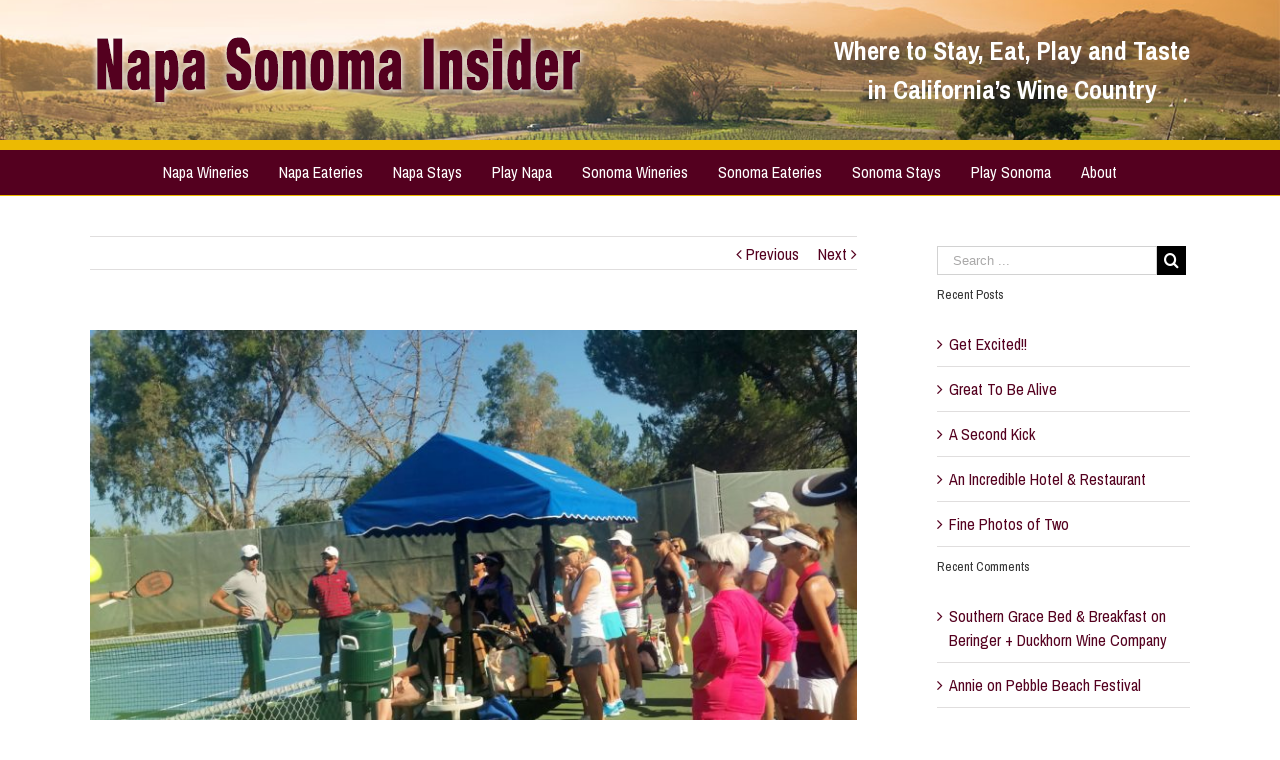

--- FILE ---
content_type: text/html; charset=UTF-8
request_url: https://napasonomainsider.com/napa-stays/day-for-the-queen-tennis-tournament/
body_size: 14428
content:
<!DOCTYPE html>
<html class="" lang="en-US" xmlns:fb="https://www.facebook.com/2008/fbml" xmlns:addthis="https://www.addthis.com/help/api-spec"  prefix="og: http://ogp.me/ns# fb: http://ogp.me/ns/fb#">
<head>
	<meta http-equiv="X-UA-Compatible" content="IE=edge" />

	<meta http-equiv="Content-Type" content="text/html; charset=utf-8"/>

	
	<meta name="viewport" content="width=device-width, initial-scale=1" />
	<title>Day for the Queen Tennis Tournament &#8211; Napa Sonoma Insider</title>
<meta name='robots' content='max-image-preview:large' />
	<style>img:is([sizes="auto" i], [sizes^="auto," i]) { contain-intrinsic-size: 3000px 1500px }</style>
	<link rel='dns-prefetch' href='//fonts.googleapis.com' />
<link rel="alternate" type="application/rss+xml" title="Napa Sonoma Insider &raquo; Feed" href="https://napasonomainsider.com/feed/" />
<link rel="alternate" type="application/rss+xml" title="Napa Sonoma Insider &raquo; Comments Feed" href="https://napasonomainsider.com/comments/feed/" />
			<!-- For iPad Retina display -->
			<link rel="apple-touch-icon-precomposed" sizes="144x144" href="">
		
		<meta property="og:title" content="Day for the Queen Tennis Tournament"/>
		<meta property="og:type" content="article"/>
		<meta property="og:url" content="https://napasonomainsider.com/napa-stays/day-for-the-queen-tennis-tournament/"/>
		<meta property="og:site_name" content="Napa Sonoma Insider"/>
		<meta property="og:description" content="Did You Say Tennis at the Silverado...
To the Day for the Queen Tennis Tournament at the Silverado Resort and Spa where I get to quiz their Director of Tennis, Katie Dellich, between sets of their round robin tournament where I was the lone guy"/>

									<meta property="og:image" content="https://napasonomainsider.com/wp-content/uploads/2017/07/Tennis-1.jpg"/>
					<script type="text/javascript">
/* <![CDATA[ */
window._wpemojiSettings = {"baseUrl":"https:\/\/s.w.org\/images\/core\/emoji\/16.0.1\/72x72\/","ext":".png","svgUrl":"https:\/\/s.w.org\/images\/core\/emoji\/16.0.1\/svg\/","svgExt":".svg","source":{"concatemoji":"https:\/\/napasonomainsider.com\/wp-includes\/js\/wp-emoji-release.min.js?ver=6.8.3"}};
/*! This file is auto-generated */
!function(s,n){var o,i,e;function c(e){try{var t={supportTests:e,timestamp:(new Date).valueOf()};sessionStorage.setItem(o,JSON.stringify(t))}catch(e){}}function p(e,t,n){e.clearRect(0,0,e.canvas.width,e.canvas.height),e.fillText(t,0,0);var t=new Uint32Array(e.getImageData(0,0,e.canvas.width,e.canvas.height).data),a=(e.clearRect(0,0,e.canvas.width,e.canvas.height),e.fillText(n,0,0),new Uint32Array(e.getImageData(0,0,e.canvas.width,e.canvas.height).data));return t.every(function(e,t){return e===a[t]})}function u(e,t){e.clearRect(0,0,e.canvas.width,e.canvas.height),e.fillText(t,0,0);for(var n=e.getImageData(16,16,1,1),a=0;a<n.data.length;a++)if(0!==n.data[a])return!1;return!0}function f(e,t,n,a){switch(t){case"flag":return n(e,"\ud83c\udff3\ufe0f\u200d\u26a7\ufe0f","\ud83c\udff3\ufe0f\u200b\u26a7\ufe0f")?!1:!n(e,"\ud83c\udde8\ud83c\uddf6","\ud83c\udde8\u200b\ud83c\uddf6")&&!n(e,"\ud83c\udff4\udb40\udc67\udb40\udc62\udb40\udc65\udb40\udc6e\udb40\udc67\udb40\udc7f","\ud83c\udff4\u200b\udb40\udc67\u200b\udb40\udc62\u200b\udb40\udc65\u200b\udb40\udc6e\u200b\udb40\udc67\u200b\udb40\udc7f");case"emoji":return!a(e,"\ud83e\udedf")}return!1}function g(e,t,n,a){var r="undefined"!=typeof WorkerGlobalScope&&self instanceof WorkerGlobalScope?new OffscreenCanvas(300,150):s.createElement("canvas"),o=r.getContext("2d",{willReadFrequently:!0}),i=(o.textBaseline="top",o.font="600 32px Arial",{});return e.forEach(function(e){i[e]=t(o,e,n,a)}),i}function t(e){var t=s.createElement("script");t.src=e,t.defer=!0,s.head.appendChild(t)}"undefined"!=typeof Promise&&(o="wpEmojiSettingsSupports",i=["flag","emoji"],n.supports={everything:!0,everythingExceptFlag:!0},e=new Promise(function(e){s.addEventListener("DOMContentLoaded",e,{once:!0})}),new Promise(function(t){var n=function(){try{var e=JSON.parse(sessionStorage.getItem(o));if("object"==typeof e&&"number"==typeof e.timestamp&&(new Date).valueOf()<e.timestamp+604800&&"object"==typeof e.supportTests)return e.supportTests}catch(e){}return null}();if(!n){if("undefined"!=typeof Worker&&"undefined"!=typeof OffscreenCanvas&&"undefined"!=typeof URL&&URL.createObjectURL&&"undefined"!=typeof Blob)try{var e="postMessage("+g.toString()+"("+[JSON.stringify(i),f.toString(),p.toString(),u.toString()].join(",")+"));",a=new Blob([e],{type:"text/javascript"}),r=new Worker(URL.createObjectURL(a),{name:"wpTestEmojiSupports"});return void(r.onmessage=function(e){c(n=e.data),r.terminate(),t(n)})}catch(e){}c(n=g(i,f,p,u))}t(n)}).then(function(e){for(var t in e)n.supports[t]=e[t],n.supports.everything=n.supports.everything&&n.supports[t],"flag"!==t&&(n.supports.everythingExceptFlag=n.supports.everythingExceptFlag&&n.supports[t]);n.supports.everythingExceptFlag=n.supports.everythingExceptFlag&&!n.supports.flag,n.DOMReady=!1,n.readyCallback=function(){n.DOMReady=!0}}).then(function(){return e}).then(function(){var e;n.supports.everything||(n.readyCallback(),(e=n.source||{}).concatemoji?t(e.concatemoji):e.wpemoji&&e.twemoji&&(t(e.twemoji),t(e.wpemoji)))}))}((window,document),window._wpemojiSettings);
/* ]]> */
</script>
<style id='wp-emoji-styles-inline-css' type='text/css'>

	img.wp-smiley, img.emoji {
		display: inline !important;
		border: none !important;
		box-shadow: none !important;
		height: 1em !important;
		width: 1em !important;
		margin: 0 0.07em !important;
		vertical-align: -0.1em !important;
		background: none !important;
		padding: 0 !important;
	}
</style>
<link rel='stylesheet' id='wp-block-library-css' href='https://napasonomainsider.com/wp-includes/css/dist/block-library/style.min.css?ver=6.8.3' type='text/css' media='all' />
<style id='classic-theme-styles-inline-css' type='text/css'>
/*! This file is auto-generated */
.wp-block-button__link{color:#fff;background-color:#32373c;border-radius:9999px;box-shadow:none;text-decoration:none;padding:calc(.667em + 2px) calc(1.333em + 2px);font-size:1.125em}.wp-block-file__button{background:#32373c;color:#fff;text-decoration:none}
</style>
<style id='global-styles-inline-css' type='text/css'>
:root{--wp--preset--aspect-ratio--square: 1;--wp--preset--aspect-ratio--4-3: 4/3;--wp--preset--aspect-ratio--3-4: 3/4;--wp--preset--aspect-ratio--3-2: 3/2;--wp--preset--aspect-ratio--2-3: 2/3;--wp--preset--aspect-ratio--16-9: 16/9;--wp--preset--aspect-ratio--9-16: 9/16;--wp--preset--color--black: #000000;--wp--preset--color--cyan-bluish-gray: #abb8c3;--wp--preset--color--white: #ffffff;--wp--preset--color--pale-pink: #f78da7;--wp--preset--color--vivid-red: #cf2e2e;--wp--preset--color--luminous-vivid-orange: #ff6900;--wp--preset--color--luminous-vivid-amber: #fcb900;--wp--preset--color--light-green-cyan: #7bdcb5;--wp--preset--color--vivid-green-cyan: #00d084;--wp--preset--color--pale-cyan-blue: #8ed1fc;--wp--preset--color--vivid-cyan-blue: #0693e3;--wp--preset--color--vivid-purple: #9b51e0;--wp--preset--gradient--vivid-cyan-blue-to-vivid-purple: linear-gradient(135deg,rgba(6,147,227,1) 0%,rgb(155,81,224) 100%);--wp--preset--gradient--light-green-cyan-to-vivid-green-cyan: linear-gradient(135deg,rgb(122,220,180) 0%,rgb(0,208,130) 100%);--wp--preset--gradient--luminous-vivid-amber-to-luminous-vivid-orange: linear-gradient(135deg,rgba(252,185,0,1) 0%,rgba(255,105,0,1) 100%);--wp--preset--gradient--luminous-vivid-orange-to-vivid-red: linear-gradient(135deg,rgba(255,105,0,1) 0%,rgb(207,46,46) 100%);--wp--preset--gradient--very-light-gray-to-cyan-bluish-gray: linear-gradient(135deg,rgb(238,238,238) 0%,rgb(169,184,195) 100%);--wp--preset--gradient--cool-to-warm-spectrum: linear-gradient(135deg,rgb(74,234,220) 0%,rgb(151,120,209) 20%,rgb(207,42,186) 40%,rgb(238,44,130) 60%,rgb(251,105,98) 80%,rgb(254,248,76) 100%);--wp--preset--gradient--blush-light-purple: linear-gradient(135deg,rgb(255,206,236) 0%,rgb(152,150,240) 100%);--wp--preset--gradient--blush-bordeaux: linear-gradient(135deg,rgb(254,205,165) 0%,rgb(254,45,45) 50%,rgb(107,0,62) 100%);--wp--preset--gradient--luminous-dusk: linear-gradient(135deg,rgb(255,203,112) 0%,rgb(199,81,192) 50%,rgb(65,88,208) 100%);--wp--preset--gradient--pale-ocean: linear-gradient(135deg,rgb(255,245,203) 0%,rgb(182,227,212) 50%,rgb(51,167,181) 100%);--wp--preset--gradient--electric-grass: linear-gradient(135deg,rgb(202,248,128) 0%,rgb(113,206,126) 100%);--wp--preset--gradient--midnight: linear-gradient(135deg,rgb(2,3,129) 0%,rgb(40,116,252) 100%);--wp--preset--font-size--small: 13px;--wp--preset--font-size--medium: 20px;--wp--preset--font-size--large: 36px;--wp--preset--font-size--x-large: 42px;--wp--preset--spacing--20: 0.44rem;--wp--preset--spacing--30: 0.67rem;--wp--preset--spacing--40: 1rem;--wp--preset--spacing--50: 1.5rem;--wp--preset--spacing--60: 2.25rem;--wp--preset--spacing--70: 3.38rem;--wp--preset--spacing--80: 5.06rem;--wp--preset--shadow--natural: 6px 6px 9px rgba(0, 0, 0, 0.2);--wp--preset--shadow--deep: 12px 12px 50px rgba(0, 0, 0, 0.4);--wp--preset--shadow--sharp: 6px 6px 0px rgba(0, 0, 0, 0.2);--wp--preset--shadow--outlined: 6px 6px 0px -3px rgba(255, 255, 255, 1), 6px 6px rgba(0, 0, 0, 1);--wp--preset--shadow--crisp: 6px 6px 0px rgba(0, 0, 0, 1);}:where(.is-layout-flex){gap: 0.5em;}:where(.is-layout-grid){gap: 0.5em;}body .is-layout-flex{display: flex;}.is-layout-flex{flex-wrap: wrap;align-items: center;}.is-layout-flex > :is(*, div){margin: 0;}body .is-layout-grid{display: grid;}.is-layout-grid > :is(*, div){margin: 0;}:where(.wp-block-columns.is-layout-flex){gap: 2em;}:where(.wp-block-columns.is-layout-grid){gap: 2em;}:where(.wp-block-post-template.is-layout-flex){gap: 1.25em;}:where(.wp-block-post-template.is-layout-grid){gap: 1.25em;}.has-black-color{color: var(--wp--preset--color--black) !important;}.has-cyan-bluish-gray-color{color: var(--wp--preset--color--cyan-bluish-gray) !important;}.has-white-color{color: var(--wp--preset--color--white) !important;}.has-pale-pink-color{color: var(--wp--preset--color--pale-pink) !important;}.has-vivid-red-color{color: var(--wp--preset--color--vivid-red) !important;}.has-luminous-vivid-orange-color{color: var(--wp--preset--color--luminous-vivid-orange) !important;}.has-luminous-vivid-amber-color{color: var(--wp--preset--color--luminous-vivid-amber) !important;}.has-light-green-cyan-color{color: var(--wp--preset--color--light-green-cyan) !important;}.has-vivid-green-cyan-color{color: var(--wp--preset--color--vivid-green-cyan) !important;}.has-pale-cyan-blue-color{color: var(--wp--preset--color--pale-cyan-blue) !important;}.has-vivid-cyan-blue-color{color: var(--wp--preset--color--vivid-cyan-blue) !important;}.has-vivid-purple-color{color: var(--wp--preset--color--vivid-purple) !important;}.has-black-background-color{background-color: var(--wp--preset--color--black) !important;}.has-cyan-bluish-gray-background-color{background-color: var(--wp--preset--color--cyan-bluish-gray) !important;}.has-white-background-color{background-color: var(--wp--preset--color--white) !important;}.has-pale-pink-background-color{background-color: var(--wp--preset--color--pale-pink) !important;}.has-vivid-red-background-color{background-color: var(--wp--preset--color--vivid-red) !important;}.has-luminous-vivid-orange-background-color{background-color: var(--wp--preset--color--luminous-vivid-orange) !important;}.has-luminous-vivid-amber-background-color{background-color: var(--wp--preset--color--luminous-vivid-amber) !important;}.has-light-green-cyan-background-color{background-color: var(--wp--preset--color--light-green-cyan) !important;}.has-vivid-green-cyan-background-color{background-color: var(--wp--preset--color--vivid-green-cyan) !important;}.has-pale-cyan-blue-background-color{background-color: var(--wp--preset--color--pale-cyan-blue) !important;}.has-vivid-cyan-blue-background-color{background-color: var(--wp--preset--color--vivid-cyan-blue) !important;}.has-vivid-purple-background-color{background-color: var(--wp--preset--color--vivid-purple) !important;}.has-black-border-color{border-color: var(--wp--preset--color--black) !important;}.has-cyan-bluish-gray-border-color{border-color: var(--wp--preset--color--cyan-bluish-gray) !important;}.has-white-border-color{border-color: var(--wp--preset--color--white) !important;}.has-pale-pink-border-color{border-color: var(--wp--preset--color--pale-pink) !important;}.has-vivid-red-border-color{border-color: var(--wp--preset--color--vivid-red) !important;}.has-luminous-vivid-orange-border-color{border-color: var(--wp--preset--color--luminous-vivid-orange) !important;}.has-luminous-vivid-amber-border-color{border-color: var(--wp--preset--color--luminous-vivid-amber) !important;}.has-light-green-cyan-border-color{border-color: var(--wp--preset--color--light-green-cyan) !important;}.has-vivid-green-cyan-border-color{border-color: var(--wp--preset--color--vivid-green-cyan) !important;}.has-pale-cyan-blue-border-color{border-color: var(--wp--preset--color--pale-cyan-blue) !important;}.has-vivid-cyan-blue-border-color{border-color: var(--wp--preset--color--vivid-cyan-blue) !important;}.has-vivid-purple-border-color{border-color: var(--wp--preset--color--vivid-purple) !important;}.has-vivid-cyan-blue-to-vivid-purple-gradient-background{background: var(--wp--preset--gradient--vivid-cyan-blue-to-vivid-purple) !important;}.has-light-green-cyan-to-vivid-green-cyan-gradient-background{background: var(--wp--preset--gradient--light-green-cyan-to-vivid-green-cyan) !important;}.has-luminous-vivid-amber-to-luminous-vivid-orange-gradient-background{background: var(--wp--preset--gradient--luminous-vivid-amber-to-luminous-vivid-orange) !important;}.has-luminous-vivid-orange-to-vivid-red-gradient-background{background: var(--wp--preset--gradient--luminous-vivid-orange-to-vivid-red) !important;}.has-very-light-gray-to-cyan-bluish-gray-gradient-background{background: var(--wp--preset--gradient--very-light-gray-to-cyan-bluish-gray) !important;}.has-cool-to-warm-spectrum-gradient-background{background: var(--wp--preset--gradient--cool-to-warm-spectrum) !important;}.has-blush-light-purple-gradient-background{background: var(--wp--preset--gradient--blush-light-purple) !important;}.has-blush-bordeaux-gradient-background{background: var(--wp--preset--gradient--blush-bordeaux) !important;}.has-luminous-dusk-gradient-background{background: var(--wp--preset--gradient--luminous-dusk) !important;}.has-pale-ocean-gradient-background{background: var(--wp--preset--gradient--pale-ocean) !important;}.has-electric-grass-gradient-background{background: var(--wp--preset--gradient--electric-grass) !important;}.has-midnight-gradient-background{background: var(--wp--preset--gradient--midnight) !important;}.has-small-font-size{font-size: var(--wp--preset--font-size--small) !important;}.has-medium-font-size{font-size: var(--wp--preset--font-size--medium) !important;}.has-large-font-size{font-size: var(--wp--preset--font-size--large) !important;}.has-x-large-font-size{font-size: var(--wp--preset--font-size--x-large) !important;}
:where(.wp-block-post-template.is-layout-flex){gap: 1.25em;}:where(.wp-block-post-template.is-layout-grid){gap: 1.25em;}
:where(.wp-block-columns.is-layout-flex){gap: 2em;}:where(.wp-block-columns.is-layout-grid){gap: 2em;}
:root :where(.wp-block-pullquote){font-size: 1.5em;line-height: 1.6;}
</style>
<link rel='stylesheet' id='email-subscribers-css' href='https://napasonomainsider.com/wp-content/plugins/email-subscribers/lite/public/css/email-subscribers-public.css?ver=5.9.15' type='text/css' media='all' />
<link rel='stylesheet' id='avada-stylesheet-css' href='https://napasonomainsider.com/wp-content/themes/Avada/assets/css/style.min.css?ver=5.0.6' type='text/css' media='all' />
<!--[if lte IE 9]>
<link rel='stylesheet' id='avada-shortcodes-css' href='https://napasonomainsider.com/wp-content/themes/Avada/shortcodes.css?ver=5.0.6' type='text/css' media='all' />
<![endif]-->
<link rel='stylesheet' id='fontawesome-css' href='https://napasonomainsider.com/wp-content/themes/Avada/assets/fonts/fontawesome/font-awesome.css?ver=5.0.6' type='text/css' media='all' />
<!--[if lte IE 9]>
<link rel='stylesheet' id='avada-IE-fontawesome-css' href='https://napasonomainsider.com/wp-content/themes/Avada/assets/fonts/fontawesome/font-awesome.css?ver=5.0.6' type='text/css' media='all' />
<![endif]-->
<!--[if lte IE 8]>
<link rel='stylesheet' id='avada-IE8-css' href='https://napasonomainsider.com/wp-content/themes/Avada/assets/css/ie8.css?ver=5.0.6' type='text/css' media='all' />
<![endif]-->
<!--[if IE]>
<link rel='stylesheet' id='avada-IE-css' href='https://napasonomainsider.com/wp-content/themes/Avada/assets/css/ie.css?ver=5.0.6' type='text/css' media='all' />
<![endif]-->
<link rel='stylesheet' id='avada-iLightbox-css' href='https://napasonomainsider.com/wp-content/themes/Avada/ilightbox.css?ver=5.0.6' type='text/css' media='all' />
<link rel='stylesheet' id='avada-animations-css' href='https://napasonomainsider.com/wp-content/themes/Avada/animations.css?ver=5.0.6' type='text/css' media='all' />
<link rel='stylesheet' id='fusion-builder-shortcodes-css' href='https://napasonomainsider.com/wp-content/plugins/fusion-builder/css/fusion-shortcodes.min.css?ver=1.0.6' type='text/css' media='all' />
<link rel='stylesheet' id='avada-dynamic-css-css' href='//napasonomainsider.com/wp-content/uploads/avada-styles/avada-1343.css?timestamp=1734455583&#038;ver=5.0.6' type='text/css' media='all' />
<link rel='stylesheet' id='addthis_all_pages-css' href='https://napasonomainsider.com/wp-content/plugins/addthis/frontend/build/addthis_wordpress_public.min.css?ver=6.8.3' type='text/css' media='all' />
<link rel='stylesheet' id='avada_google_fonts-css' href='https://fonts.googleapis.com/css?family=PT+Sans%3A400%7CArchivo+Narrow%3A400%2C700&#038;subset=latin' type='text/css' media='all' />
<script type="text/javascript" src="https://napasonomainsider.com/wp-includes/js/jquery/jquery.min.js?ver=3.7.1" id="jquery-core-js"></script>
<script type="text/javascript" src="https://napasonomainsider.com/wp-includes/js/jquery/jquery-migrate.min.js?ver=3.4.1" id="jquery-migrate-js"></script>
<!--[if lt IE 9]>
<script type="text/javascript" src="https://napasonomainsider.com/wp-content/themes/Avada/assets/js/html5shiv.js?ver=5.0.6" id="html5shiv-js"></script>
<![endif]-->
<!--[if lt IE 9]>
<script type="text/javascript" src="https://napasonomainsider.com/wp-content/themes/Avada/assets/js/excanvas.js?ver=5.0.6" id="excanvas-js"></script>
<![endif]-->
<link rel="https://api.w.org/" href="https://napasonomainsider.com/wp-json/" /><link rel="alternate" title="JSON" type="application/json" href="https://napasonomainsider.com/wp-json/wp/v2/posts/1343" /><link rel="EditURI" type="application/rsd+xml" title="RSD" href="https://napasonomainsider.com/xmlrpc.php?rsd" />
<link rel="canonical" href="https://napasonomainsider.com/napa-stays/day-for-the-queen-tennis-tournament/" />
<link rel='shortlink' href='https://napasonomainsider.com/?p=1343' />
<link rel="alternate" title="oEmbed (JSON)" type="application/json+oembed" href="https://napasonomainsider.com/wp-json/oembed/1.0/embed?url=https%3A%2F%2Fnapasonomainsider.com%2Fnapa-stays%2Fday-for-the-queen-tennis-tournament%2F" />
<link rel="alternate" title="oEmbed (XML)" type="text/xml+oembed" href="https://napasonomainsider.com/wp-json/oembed/1.0/embed?url=https%3A%2F%2Fnapasonomainsider.com%2Fnapa-stays%2Fday-for-the-queen-tennis-tournament%2F&#038;format=xml" />
<style type="text/css">.recentcomments a{display:inline !important;padding:0 !important;margin:0 !important;}</style><script data-cfasync="false" type="text/javascript">if (window.addthis_product === undefined) { window.addthis_product = "wpp"; } if (window.wp_product_version === undefined) { window.wp_product_version = "wpp-6.2.7"; } if (window.addthis_share === undefined) { window.addthis_share = {}; } if (window.addthis_config === undefined) { window.addthis_config = {"data_track_clickback":true,"ignore_server_config":true,"ui_atversion":300}; } if (window.addthis_layers === undefined) { window.addthis_layers = {}; } if (window.addthis_layers_tools === undefined) { window.addthis_layers_tools = [{"sharetoolbox":{"numPreferredServices":5,"counts":"one","size":"32px","style":"fixed","shareCountThreshold":0,"elements":".addthis_inline_share_toolbox_above,.at-above-post-homepage,.at-above-post-arch-page,.at-above-post-cat-page,.at-above-post,.at-above-post-page"}},{"sharetoolbox":{"numPreferredServices":5,"counts":"one","size":"32px","style":"fixed","shareCountThreshold":0,"elements":".addthis_inline_share_toolbox_below,.at-below-post-homepage,.at-below-post-arch-page,.at-below-post-cat-page,.at-below-post,.at-below-post-page"}},{"share":{"counts":"none","numPreferredServices":5,"mobile":false,"position":"left","theme":"transparent"}},{"sharedock":{"counts":"one","numPreferredServices":4,"mobileButtonSize":"large","position":"bottom","theme":"transparent"}}]; } else { window.addthis_layers_tools.push({"sharetoolbox":{"numPreferredServices":5,"counts":"one","size":"32px","style":"fixed","shareCountThreshold":0,"elements":".addthis_inline_share_toolbox_above,.at-above-post-homepage,.at-above-post-arch-page,.at-above-post-cat-page,.at-above-post,.at-above-post-page"}}); window.addthis_layers_tools.push({"sharetoolbox":{"numPreferredServices":5,"counts":"one","size":"32px","style":"fixed","shareCountThreshold":0,"elements":".addthis_inline_share_toolbox_below,.at-below-post-homepage,.at-below-post-arch-page,.at-below-post-cat-page,.at-below-post,.at-below-post-page"}}); window.addthis_layers_tools.push({"share":{"counts":"none","numPreferredServices":5,"mobile":false,"position":"left","theme":"transparent"}}); window.addthis_layers_tools.push({"sharedock":{"counts":"one","numPreferredServices":4,"mobileButtonSize":"large","position":"bottom","theme":"transparent"}});  } if (window.addthis_plugin_info === undefined) { window.addthis_plugin_info = {"info_status":"enabled","cms_name":"WordPress","plugin_name":"Share Buttons by AddThis","plugin_version":"6.2.7","plugin_mode":"WordPress","anonymous_profile_id":"wp-36cd3595a542e79a40372627d3b41743","page_info":{"template":"posts","post_type":""},"sharing_enabled_on_post_via_metabox":false}; } 
                    (function() {
                      var first_load_interval_id = setInterval(function () {
                        if (typeof window.addthis !== 'undefined') {
                          window.clearInterval(first_load_interval_id);
                          if (typeof window.addthis_layers !== 'undefined' && Object.getOwnPropertyNames(window.addthis_layers).length > 0) {
                            window.addthis.layers(window.addthis_layers);
                          }
                          if (Array.isArray(window.addthis_layers_tools)) {
                            for (i = 0; i < window.addthis_layers_tools.length; i++) {
                              window.addthis.layers(window.addthis_layers_tools[i]);
                            }
                          }
                        }
                     },1000)
                    }());
                </script> <script data-cfasync="false" type="text/javascript" src="https://s7.addthis.com/js/300/addthis_widget.js#pubid=wp-36cd3595a542e79a40372627d3b41743" async="async"></script>
	
	<script type="text/javascript">
		var doc = document.documentElement;
		doc.setAttribute('data-useragent', navigator.userAgent);
	</script>

	
	</head>
<body class="wp-singular post-template-default single single-post postid-1343 single-format-standard wp-theme-Avada fusion-body no-tablet-sticky-header no-mobile-sticky-header no-mobile-slidingbar no-mobile-totop mobile-logo-pos-left layout-wide-mode has-sidebar fusion-top-header menu-text-align-center mobile-menu-design-modern fusion-image-hovers fusion-show-pagination-text">
				<div id="wrapper" class="">
		<div id="home" style="position:relative;top:1px;"></div>
				
		
			<header class="fusion-header-wrapper">
				<div class="fusion-header-v4 fusion-logo-left fusion-sticky-menu-1 fusion-sticky-logo- fusion-mobile-logo- fusion-mobile-menu-design-modern fusion-sticky-menu-only fusion-header-menu-align-center">
					<div class="fusion-header-sticky-height"></div>
<div class="fusion-sticky-header-wrapper"> <!-- start fusion sticky header wrapper -->
	<div class="fusion-header">
		<div class="fusion-row">
			
<div class="fusion-logo" data-margin-top="0px" data-margin-bottom="0px" data-margin-left="0px" data-margin-right="0px">
				<a class="fusion-logo-link" href="https://napasonomainsider.com/">
						<img src="//napasonomainsider.com/wp-content/uploads/2024/12/napa-logo.png" width="500" height="80" alt="Napa Sonoma Insider" class="fusion-logo-1x fusion-standard-logo" />

							<img src="//napasonomainsider.com/wp-content/uploads/2024/12/napa-logo.png" width="500" height="80" alt="Napa Sonoma Insider" class="fusion-standard-logo fusion-logo-2x" />
			
			<!-- mobile logo -->
			
			<!-- sticky header logo -->
					</a>
		<div class="fusion-header-content-3-wrapper"><h3 class="fusion-header-tagline">Where to Stay, Eat, Play and Taste<br>
in California’s Wine Country</h3></div></div>					<div class="fusion-mobile-menu-icons">
							<a href="#" class="fusion-icon fusion-icon-bars"></a>
		
		
			</div>
		</div>
	</div>
	<div class="fusion-secondary-main-menu">
		<div class="fusion-row">
			<nav class="fusion-main-menu"><ul id="menu-main-site-menu" class="fusion-menu"><li  id="menu-item-848"  class="menu-item menu-item-type-post_type menu-item-object-page menu-item-848"  ><a  href="https://napasonomainsider.com/napa-wineries/"><span class="menu-text">Napa Wineries</span></a></li><li  id="menu-item-847"  class="menu-item menu-item-type-post_type menu-item-object-page menu-item-847"  ><a  href="https://napasonomainsider.com/napa-eateries/"><span class="menu-text">Napa Eateries</span></a></li><li  id="menu-item-846"  class="menu-item menu-item-type-post_type menu-item-object-page menu-item-846"  ><a  href="https://napasonomainsider.com/napa-stays/"><span class="menu-text">Napa Stays</span></a></li><li  id="menu-item-845"  class="menu-item menu-item-type-post_type menu-item-object-page menu-item-845"  ><a  href="https://napasonomainsider.com/play-in-napa/"><span class="menu-text">Play Napa</span></a></li><li  id="menu-item-844"  class="menu-item menu-item-type-post_type menu-item-object-page menu-item-844"  ><a  href="https://napasonomainsider.com/sonoma-wineries/"><span class="menu-text">Sonoma Wineries</span></a></li><li  id="menu-item-843"  class="menu-item menu-item-type-post_type menu-item-object-page menu-item-843"  ><a  href="https://napasonomainsider.com/sonoma-eateries/"><span class="menu-text">Sonoma Eateries</span></a></li><li  id="menu-item-842"  class="menu-item menu-item-type-post_type menu-item-object-page menu-item-842"  ><a  href="https://napasonomainsider.com/sonoma-stays/"><span class="menu-text">Sonoma Stays</span></a></li><li  id="menu-item-841"  class="menu-item menu-item-type-post_type menu-item-object-page menu-item-841"  ><a  href="https://napasonomainsider.com/play-in-sonoma/"><span class="menu-text">Play Sonoma</span></a></li><li  id="menu-item-962"  class="menu-item menu-item-type-custom menu-item-object-custom menu-item-has-children menu-item-962 fusion-dropdown-menu"  ><a ><span class="menu-text">About</span></a><ul class="sub-menu"><li  id="menu-item-963"  class="menu-item menu-item-type-post_type menu-item-object-page menu-item-963 fusion-dropdown-submenu"  ><a  href="https://napasonomainsider.com/about/"><span class="">About Insider</span></a></li><li  id="menu-item-977"  class="menu-item menu-item-type-post_type menu-item-object-page menu-item-977 fusion-dropdown-submenu"  ><a  href="https://napasonomainsider.com/davids-travels/"><span class="">David&#8217;s Travels</span></a></li></ul></li></ul></nav><nav class="fusion-main-menu fusion-sticky-menu"><ul id="menu-main-menu-1" class="fusion-menu"><li   class="menu-item menu-item-type-post_type menu-item-object-page menu-item-848"  ><a  href="https://napasonomainsider.com/napa-wineries/"><span class="menu-text">Napa Wineries</span></a></li><li   class="menu-item menu-item-type-post_type menu-item-object-page menu-item-847"  ><a  href="https://napasonomainsider.com/napa-eateries/"><span class="menu-text">Napa Eateries</span></a></li><li   class="menu-item menu-item-type-post_type menu-item-object-page menu-item-846"  ><a  href="https://napasonomainsider.com/napa-stays/"><span class="menu-text">Napa Stays</span></a></li><li   class="menu-item menu-item-type-post_type menu-item-object-page menu-item-845"  ><a  href="https://napasonomainsider.com/play-in-napa/"><span class="menu-text">Play Napa</span></a></li><li   class="menu-item menu-item-type-post_type menu-item-object-page menu-item-844"  ><a  href="https://napasonomainsider.com/sonoma-wineries/"><span class="menu-text">Sonoma Wineries</span></a></li><li   class="menu-item menu-item-type-post_type menu-item-object-page menu-item-843"  ><a  href="https://napasonomainsider.com/sonoma-eateries/"><span class="menu-text">Sonoma Eateries</span></a></li><li   class="menu-item menu-item-type-post_type menu-item-object-page menu-item-842"  ><a  href="https://napasonomainsider.com/sonoma-stays/"><span class="menu-text">Sonoma Stays</span></a></li><li   class="menu-item menu-item-type-post_type menu-item-object-page menu-item-841"  ><a  href="https://napasonomainsider.com/play-in-sonoma/"><span class="menu-text">Play Sonoma</span></a></li><li   class="menu-item menu-item-type-custom menu-item-object-custom menu-item-has-children menu-item-962 fusion-dropdown-menu"  ><a ><span class="menu-text">About</span></a><ul class="sub-menu"><li   class="menu-item menu-item-type-post_type menu-item-object-page menu-item-963 fusion-dropdown-submenu"  ><a  href="https://napasonomainsider.com/about/"><span class="">About Insider</span></a></li><li   class="menu-item menu-item-type-post_type menu-item-object-page menu-item-977 fusion-dropdown-submenu"  ><a  href="https://napasonomainsider.com/davids-travels/"><span class="">David&#8217;s Travels</span></a></li></ul></li></ul></nav>

<nav class="fusion-mobile-nav-holder"></nav>

	<nav class="fusion-mobile-nav-holder fusion-mobile-sticky-nav-holder"></nav>
																</div>
	</div>
</div> <!-- end fusion sticky header wrapper -->
				</div>
				<div class="fusion-clearfix"></div>
			</header>
					
		<div id="sliders-container">
					</div>
				
							
		
		
						<div id="main" class="clearfix " style="">
			<div class="fusion-row" style="">

<div id="content" style="float: left;">

			<div class="single-navigation clearfix">
			<a href="https://napasonomainsider.com/napa-wineries/paul-hobbs-wine-dinner/" rel="prev">Previous</a>			<a href="https://napasonomainsider.com/napa-wineries/marcus-notaro-stags-leap-winery-cellars/" rel="next">Next</a>		</div>
	
			<article id="post-1343" class="post post-1343 type-post status-publish format-standard has-post-thumbnail hentry category-napa-stays category-play-in-napa tag-food tag-tennis">
						
																								<div class="fusion-flexslider flexslider fusion-flexslider-loading post-slideshow fusion-post-slideshow">
							<ul class="slides">
																																																				<li>
																					<a href="https://napasonomainsider.com/wp-content/uploads/2017/07/Tennis-1.jpg" data-rel="iLightbox[gallery1343]" title="" data-title="Tennis 1" data-caption="">
												<span class="screen-reader-text">View Larger Image</span>
												<img width="3511" height="2338" src="https://napasonomainsider.com/wp-content/uploads/2017/07/Tennis-1-800x533.jpg" class="attachment-full size-full wp-post-image" alt="" decoding="async" fetchpriority="high" srcset="https://napasonomainsider.com/wp-content/uploads/2017/07/Tennis-1-200x133.jpg 200w, https://napasonomainsider.com/wp-content/uploads/2017/07/Tennis-1-400x266.jpg 400w, https://napasonomainsider.com/wp-content/uploads/2017/07/Tennis-1-600x400.jpg 600w, https://napasonomainsider.com/wp-content/uploads/2017/07/Tennis-1-800x533.jpg 800w, https://napasonomainsider.com/wp-content/uploads/2017/07/Tennis-1-1200x799.jpg 1200w, https://napasonomainsider.com/wp-content/uploads/2017/07/Tennis-1.jpg 3511w" sizes="(max-width: 800px) 100vw, 767px" />											</a>
																			</li>
																																																																																		<li>
																							<a href="https://napasonomainsider.com/wp-content/uploads/2017/07/Tennis-7.jpg" data-rel="iLightbox[gallery1343]" title="" data-title="Tennis 7" data-caption="">
													<img width="3457" height="2305" src="https://napasonomainsider.com/wp-content/uploads/2017/07/Tennis-7.jpg" class="attachment-full size-full" alt="" decoding="async" srcset="https://napasonomainsider.com/wp-content/uploads/2017/07/Tennis-7-200x133.jpg 200w, https://napasonomainsider.com/wp-content/uploads/2017/07/Tennis-7-400x267.jpg 400w, https://napasonomainsider.com/wp-content/uploads/2017/07/Tennis-7-600x400.jpg 600w, https://napasonomainsider.com/wp-content/uploads/2017/07/Tennis-7-800x533.jpg 800w, https://napasonomainsider.com/wp-content/uploads/2017/07/Tennis-7-1200x800.jpg 1200w, https://napasonomainsider.com/wp-content/uploads/2017/07/Tennis-7.jpg 3457w" sizes="(max-width: 800px) 100vw, 767px" />												</a>
																					</li>
																																																																																				<li>
																							<a href="https://napasonomainsider.com/wp-content/uploads/2017/07/Tennis-3.jpg" data-rel="iLightbox[gallery1343]" title="" data-title="Tennis 3" data-caption="">
													<img width="3356" height="2246" src="https://napasonomainsider.com/wp-content/uploads/2017/07/Tennis-3.jpg" class="attachment-full size-full" alt="" decoding="async" srcset="https://napasonomainsider.com/wp-content/uploads/2017/07/Tennis-3-200x134.jpg 200w, https://napasonomainsider.com/wp-content/uploads/2017/07/Tennis-3-400x268.jpg 400w, https://napasonomainsider.com/wp-content/uploads/2017/07/Tennis-3-600x402.jpg 600w, https://napasonomainsider.com/wp-content/uploads/2017/07/Tennis-3-800x535.jpg 800w, https://napasonomainsider.com/wp-content/uploads/2017/07/Tennis-3-1200x803.jpg 1200w, https://napasonomainsider.com/wp-content/uploads/2017/07/Tennis-3.jpg 3356w" sizes="(max-width: 800px) 100vw, 767px" />												</a>
																					</li>
																																																																																				<li>
																							<a href="https://napasonomainsider.com/wp-content/uploads/2017/07/Tennis-4-1.jpg" data-rel="iLightbox[gallery1343]" title="" data-title="Tennis 4" data-caption="">
													<img width="3722" height="2484" src="https://napasonomainsider.com/wp-content/uploads/2017/07/Tennis-4-1.jpg" class="attachment-full size-full" alt="" decoding="async" loading="lazy" srcset="https://napasonomainsider.com/wp-content/uploads/2017/07/Tennis-4-1-200x133.jpg 200w, https://napasonomainsider.com/wp-content/uploads/2017/07/Tennis-4-1-400x267.jpg 400w, https://napasonomainsider.com/wp-content/uploads/2017/07/Tennis-4-1-600x400.jpg 600w, https://napasonomainsider.com/wp-content/uploads/2017/07/Tennis-4-1-800x534.jpg 800w, https://napasonomainsider.com/wp-content/uploads/2017/07/Tennis-4-1-1200x801.jpg 1200w, https://napasonomainsider.com/wp-content/uploads/2017/07/Tennis-4-1.jpg 3722w" sizes="auto, (max-width: 800px) 100vw, 767px" />												</a>
																					</li>
																																																																																				<li>
																							<a href="https://napasonomainsider.com/wp-content/uploads/2017/07/Tennis-6.jpg" data-rel="iLightbox[gallery1343]" title="" data-title="Tennis 6" data-caption="">
													<img width="2445" height="1776" src="https://napasonomainsider.com/wp-content/uploads/2017/07/Tennis-6.jpg" class="attachment-full size-full" alt="" decoding="async" loading="lazy" srcset="https://napasonomainsider.com/wp-content/uploads/2017/07/Tennis-6-200x145.jpg 200w, https://napasonomainsider.com/wp-content/uploads/2017/07/Tennis-6-400x291.jpg 400w, https://napasonomainsider.com/wp-content/uploads/2017/07/Tennis-6-600x436.jpg 600w, https://napasonomainsider.com/wp-content/uploads/2017/07/Tennis-6-800x581.jpg 800w, https://napasonomainsider.com/wp-content/uploads/2017/07/Tennis-6-1200x872.jpg 1200w, https://napasonomainsider.com/wp-content/uploads/2017/07/Tennis-6.jpg 2445w" sizes="auto, (max-width: 800px) 100vw, 767px" />												</a>
																					</li>
																																	</ul>
						</div>
																		
							<h2 class="entry-title fusion-post-title">Day for the Queen Tennis Tournament</h2>						<div class="post-content">
				<div class="at-above-post addthis_tool" data-url="https://napasonomainsider.com/napa-stays/day-for-the-queen-tennis-tournament/"></div><h1><a href="https://napasonomainsider.com/uncategorized/day-for-the-queen-tennis-tournament/attachment/tennis-2/" rel="attachment wp-att-1348"><img loading="lazy" decoding="async" class="aligncenter size-medium wp-image-1348" src="https://napasonomainsider.com/wp-content/uploads/2017/07/Tennis-2-300x200.jpg" alt="" width="300" height="200" srcset="https://napasonomainsider.com/wp-content/uploads/2017/07/Tennis-2-200x134.jpg 200w, https://napasonomainsider.com/wp-content/uploads/2017/07/Tennis-2-300x200.jpg 300w, https://napasonomainsider.com/wp-content/uploads/2017/07/Tennis-2-400x267.jpg 400w, https://napasonomainsider.com/wp-content/uploads/2017/07/Tennis-2-600x401.jpg 600w, https://napasonomainsider.com/wp-content/uploads/2017/07/Tennis-2-768x513.jpg 768w, https://napasonomainsider.com/wp-content/uploads/2017/07/Tennis-2-800x534.jpg 800w, https://napasonomainsider.com/wp-content/uploads/2017/07/Tennis-2-1024x684.jpg 1024w, https://napasonomainsider.com/wp-content/uploads/2017/07/Tennis-2-1200x801.jpg 1200w" sizes="auto, (max-width: 300px) 100vw, 300px" /></a></h1>
<h1>Did You Say Tennis at the Silverado&#8230;</h1>
<p>To the Day for the Queen Tennis Tournament at the Silverado Resort and Spa where I get to quiz their Director of Tennis, Katie Dellich, between sets of their round robin tournament where I was the lone guy amongst many women.  I hadn&#8217;t played in a long while and served horribly!!   Haha!!  But I  managed to make some good put-outs at the net and hopefully I didn&#8217;t offend any of my partners&#8230;</p>
<p><strong>What was last night’s dinner?</strong><br />
I went with some tennis buddies who were from out of town to Basalt at 3rd and Main. I had the Farm Lettuce Salad.</p>
<p><strong>Favorite drink?</strong><br />
A sparkling water &#8230;  I love sparkling water !!!</p>
<p><strong>I guess you’re not much a party gal…</strong><br />
An appreciative laugh… No, I’m not. But I don’t care if someone else is. Silverado is ranked as one of the top 50 tennis resorts in the world. So it’s pretty cool, in that we get to host competitive, instructional and social tournaments year round. If you love to play tennis or just want to learn, we got you covered.</p>
<p><strong>Favorite music?</strong><br />
I love everything, except country&#8230; delivered with a laugh…</p>
<p><strong>Favorite thing about living in Napa?</strong><br />
I’ve been here 5 years and I can say the best thing about Napa is the people. Just such a great community feel. And after living out of a tennis bag for years, I got it right away.</p>
<p><strong>What makes a great tennis resort?</strong><br />
You have to cover all the bases. We got competitive, round robin, beginner, you have to cover every guest’s need, even a cat! Katie laughed, as Wilson, the tabby, who had stuck to the perimeter hunting for prey, had given up and had come for a pet.</p>
<p>For future tennis events  at the Silverado :   <a href="https://www.silveradoresort.com/tennis/tournaments-camps-and-events/" target="_blank" rel="noopener">https://www.silveradoresort.com/tennis/tournaments-camps-and-events/</a></p>
<p>&nbsp;</p>
<!-- AddThis Advanced Settings above via filter on the_content --><!-- AddThis Advanced Settings below via filter on the_content --><!-- AddThis Advanced Settings generic via filter on the_content --><!-- AddThis Share Buttons above via filter on the_content --><!-- AddThis Share Buttons below via filter on the_content --><div class="at-below-post addthis_tool" data-url="https://napasonomainsider.com/napa-stays/day-for-the-queen-tennis-tournament/"></div><!-- AddThis Share Buttons generic via filter on the_content -->							</div>

							<div class="fusion-meta-info"><div class="fusion-meta-info-wrapper">By <span class="vcard"><span class="fn"><a href="https://napasonomainsider.com/author/napadavid/" title="Posts by napadavid" rel="author">napadavid</a></span></span><span class="fusion-inline-sep">|</span>
	
	
			<span class="updated" style="display:none;">
			2017-08-13T00:59:02-07:00		</span>
	
<span>July 29th, 2017</span><span class="fusion-inline-sep">|</span><a href="https://napasonomainsider.com/category/napa-stays/" rel="category tag">Napa Stays</a>, <a href="https://napasonomainsider.com/category/play-in-napa/" rel="category tag">Play in Napa</a><span class="fusion-inline-sep">|</span><span class="fusion-comments"><span>Comments Off<span class="screen-reader-text"> on Day for the Queen Tennis Tournament</span></span></span></div></div>							<div class="fusion-sharing-box fusion-single-sharing-box share-box">
				<h4>Share This Story, Choose Your Platform!</h4>
				<div class="fusion-social-networks"><div class="fusion-social-networks-wrapper"><a  class="fusion-social-network-icon fusion-tooltip fusion-facebook fusion-icon-facebook" style="color:#bebdbd;" href="http://www.facebook.com/sharer.php?m2w&amp;s=100&amp;p&#091;url&#093;=https://napasonomainsider.com/napa-stays/day-for-the-queen-tennis-tournament/&amp;p&#091;images&#093;&#091;0&#093;=https://napasonomainsider.com/wp-content/uploads/2017/07/Tennis-1.jpg&amp;p&#091;title&#093;=Day%20for%20the%20Queen%20Tennis%20Tournament" target="_blank" rel="noopener noreferrer" data-placement="top" data-title="Facebook" data-toggle="tooltip" title="Facebook"><span class="screen-reader-text">Facebook</span></a><a  class="fusion-social-network-icon fusion-tooltip fusion-twitter fusion-icon-twitter" style="color:#bebdbd;" href="https://twitter.com/share?text=Day%20for%20the%20Queen%20Tennis%20Tournament&amp;url=https%3A%2F%2Fnapasonomainsider.com%2Fnapa-stays%2Fday-for-the-queen-tennis-tournament%2F" target="_blank" rel="noopener noreferrer" data-placement="top" data-title="Twitter" data-toggle="tooltip" title="Twitter"><span class="screen-reader-text">Twitter</span></a><a  class="fusion-social-network-icon fusion-tooltip fusion-linkedin fusion-icon-linkedin" style="color:#bebdbd;" href="https://www.linkedin.com/shareArticle?mini=true&amp;url=https://napasonomainsider.com/napa-stays/day-for-the-queen-tennis-tournament/&amp;title=Day%20for%20the%20Queen%20Tennis%20Tournament&amp;summary=Did%20You%20Say%20Tennis%20at%20the%20Silverado...%0D%0ATo%20the%20Day%20for%20the%20Queen%20Tennis%20Tournament%20at%20the%20Silverado%20Resort%20and%20Spa%20where%20I%20get%20to%20quiz%20their%20Director%20of%20Tennis%2C%20Katie%20Dellich%2C%20between%20sets%20of%20their%20round%20robin%20tournament%20where%20I%20was%20the%20lone%20guy" target="_blank" rel="noopener noreferrer" data-placement="top" data-title="Linkedin" data-toggle="tooltip" title="Linkedin"><span class="screen-reader-text">Linkedin</span></a><a  class="fusion-social-network-icon fusion-tooltip fusion-reddit fusion-icon-reddit" style="color:#bebdbd;" href="http://reddit.com/submit?url=https://napasonomainsider.com/napa-stays/day-for-the-queen-tennis-tournament/&amp;title=Day%20for%20the%20Queen%20Tennis%20Tournament" target="_blank" rel="noopener noreferrer" data-placement="top" data-title="Reddit" data-toggle="tooltip" title="Reddit"><span class="screen-reader-text">Reddit</span></a><a  class="fusion-social-network-icon fusion-tooltip fusion-tumblr fusion-icon-tumblr" style="color:#bebdbd;" href="http://www.tumblr.com/share/link?url=https%3A%2F%2Fnapasonomainsider.com%2Fnapa-stays%2Fday-for-the-queen-tennis-tournament%2F&amp;name=Day%20for%20the%20Queen%20Tennis%20Tournament&amp;description=Did%20You%20Say%20Tennis%20at%20the%20Silverado...%0D%0ATo%20the%20Day%20for%20the%20Queen%20Tennis%20Tournament%20at%20the%20Silverado%20Resort%20and%20Spa%20where%20I%20get%20to%20quiz%20their%20Director%20of%20Tennis%2C%20Katie%20Dellich%2C%20between%20sets%20of%20their%20round%20robin%20tournament%20where%20I%20was%20the%20lone%20guy" target="_blank" rel="noopener noreferrer" data-placement="top" data-title="Tumblr" data-toggle="tooltip" title="Tumblr"><span class="screen-reader-text">Tumblr</span></a><a  class="fusion-social-network-icon fusion-tooltip fusion-googleplus fusion-icon-googleplus" style="color:#bebdbd;" href="https://plus.google.com/share?url=https://napasonomainsider.com/napa-stays/day-for-the-queen-tennis-tournament/" onclick="javascript:window.open(this.href,&#039;&#039;, &#039;menubar=no,toolbar=no,resizable=yes,scrollbars=yes,height=600,width=600&#039;);return false;" target="_blank" rel="noopener noreferrer" data-placement="top" data-title="Google+" data-toggle="tooltip" title="Google+"><span class="screen-reader-text">Google+</span></a><a  class="fusion-social-network-icon fusion-tooltip fusion-pinterest fusion-icon-pinterest" style="color:#bebdbd;" href="http://pinterest.com/pin/create/button/?url=https%3A%2F%2Fnapasonomainsider.com%2Fnapa-stays%2Fday-for-the-queen-tennis-tournament%2F&amp;description=Did%20You%20Say%20Tennis%20at%20the%20Silverado...%0D%0ATo%20the%20Day%20for%20the%20Queen%20Tennis%20Tournament%20at%20the%20Silverado%20Resort%20and%20Spa%20where%20I%20get%20to%20quiz%20their%20Director%20of%20Tennis%2C%20Katie%20Dellich%2C%20between%20sets%20of%20their%20round%20robin%20tournament%20where%20I%20was%20the%20lone%20guy&amp;media=https%3A%2F%2Fnapasonomainsider.com%2Fwp-content%2Fuploads%2F2017%2F07%2FTennis-1.jpg" target="_blank" rel="noopener noreferrer" data-placement="top" data-title="Pinterest" data-toggle="tooltip" title="Pinterest"><span class="screen-reader-text">Pinterest</span></a><a  class="fusion-social-network-icon fusion-tooltip fusion-vk fusion-icon-vk" style="color:#bebdbd;" href="http://vkontakte.ru/share.php?url=https%3A%2F%2Fnapasonomainsider.com%2Fnapa-stays%2Fday-for-the-queen-tennis-tournament%2F&amp;title=Day%20for%20the%20Queen%20Tennis%20Tournament&amp;description=Did%20You%20Say%20Tennis%20at%20the%20Silverado...%0D%0ATo%20the%20Day%20for%20the%20Queen%20Tennis%20Tournament%20at%20the%20Silverado%20Resort%20and%20Spa%20where%20I%20get%20to%20quiz%20their%20Director%20of%20Tennis%2C%20Katie%20Dellich%2C%20between%20sets%20of%20their%20round%20robin%20tournament%20where%20I%20was%20the%20lone%20guy" target="_blank" rel="noopener noreferrer" data-placement="top" data-title="Vk" data-toggle="tooltip" title="Vk"><span class="screen-reader-text">Vk</span></a><a  class="fusion-social-network-icon fusion-tooltip fusion-mail fusion-icon-mail fusion-last-social-icon" style="color:#bebdbd;" href="mailto:?&#115;&#117;&#098;&#106;ec&#116;&#061;Da&#121;&#032;for &#116;&#104;&#101; Queen T&#101;&#110;ni&#115; &#084;o&#117;&#114;&#110;a&#109;&#101;&#110;t&amp;&#098;&#111;&#100;&#121;&#061;&#104;ttps&#058;&#047;&#047;n&#097;&#112;as&#111;no&#109;a&#105;&#110;&#115;ider&#046;co&#109;&#047;n&#097;&#112;&#097;-&#115;&#116;&#097;y&#115;/&#100;a&#121;&#045;f&#111;&#114;-&#116;he-&#113;u&#101;&#101;&#110;-&#116;en&#110;is&#045;t&#111;&#117;r&#110;a&#109;en&#116;/" target="_self" rel="noopener noreferrer" data-placement="top" data-title="Email" data-toggle="tooltip" title="Email"><span class="screen-reader-text">Email</span></a><div class="fusion-clearfix"></div></div></div>			</div>
												<div class="about-author">
												<div class="fusion-title fusion-title-size-three sep-none fusion-sep-none" style="margin-top:0px;margin-bottom:31px;"><h3 class="title-heading-left">About the Author: 						<a href="https://napasonomainsider.com/author/napadavid/" title="Posts by napadavid" rel="author">napadavid</a>						</h3></div>						<div class="about-author-container">
							<div class="avatar">
								<img alt='' src='https://secure.gravatar.com/avatar/f04a232677538f3037063435fd1c06f9edb038792aed64519fae34bc2c758bc2?s=72&#038;d=mm&#038;r=g' srcset='https://secure.gravatar.com/avatar/f04a232677538f3037063435fd1c06f9edb038792aed64519fae34bc2c758bc2?s=144&#038;d=mm&#038;r=g 2x' class='avatar avatar-72 photo' height='72' width='72' loading='lazy' decoding='async'/>							</div>
							<div class="description">
															</div>
						</div>
					</div>
								<div class="related-posts single-related-posts">
	<div class="fusion-title fusion-title-size-three sep-none fusion-sep-none" style="margin-top:0px;margin-bottom:31px;"><h3 class="title-heading-left">Related Posts</h3></div>
	
	
	
	
				<div class="fusion-carousel" data-imagesize="fixed" data-metacontent="no" data-autoplay="no" data-touchscroll="no" data-columns="5" data-itemmargin="44px" data-itemwidth="180" data-touchscroll="yes" data-scrollitems="">
		<div class="fusion-carousel-positioner">
			<ul class="fusion-carousel-holder">
													<li class="fusion-carousel-item">
						<div class="fusion-carousel-item-wrapper">
							
<div class="fusion-image-wrapper fusion-image-size-fixed" aria-haspopup="true">

	
			<img src="https://napasonomainsider.com/wp-content/uploads/2023/02/Robert-David-1-scaled-500x383.jpg" srcset="https://napasonomainsider.com/wp-content/uploads/2023/02/Robert-David-1-scaled-500x383.jpg 1x, https://napasonomainsider.com/wp-content/uploads/2023/02/Robert-David-1-scaled-500x383@2x.jpg 2x" width="500" height="383" alt="Auberge Restaurant" />


		<div class="fusion-rollover">
	<div class="fusion-rollover-content">

														<a class="fusion-rollover-link" href="https://napasonomainsider.com/napa-eateries/auberge-restaurant/">Permalink</a>
			
														
								
													<div class="fusion-rollover-sep"></div>
				
																		<a class="fusion-rollover-gallery" href="https://napasonomainsider.com/wp-content/uploads/2023/02/Robert-David-1-scaled.jpg" data-id="4063" data-rel="iLightbox[gallery]" data-title="Robert & David" data-caption="">
						Gallery					</a>
														
				
												<h4 class="fusion-rollover-title">
					<a href="https://napasonomainsider.com/napa-eateries/auberge-restaurant/">
						Auberge Restaurant					</a>
				</h4>
			
								
		
			</div>
</div>

	
</div>


													</div><!-- fusion-carousel-item-wrapper -->
					</li>
									<li class="fusion-carousel-item">
						<div class="fusion-carousel-item-wrapper">
							
<div class="fusion-image-wrapper fusion-image-size-fixed" aria-haspopup="true">

	
			<img src="https://napasonomainsider.com/wp-content/uploads/2021/04/Zion-Curiel-2-500x383.jpg" srcset="https://napasonomainsider.com/wp-content/uploads/2021/04/Zion-Curiel-2-500x383.jpg 1x, https://napasonomainsider.com/wp-content/uploads/2021/04/Zion-Curiel-2-500x383@2x.jpg 2x" width="500" height="383" alt="Carneros Resort &#038; Spa" />


		<div class="fusion-rollover">
	<div class="fusion-rollover-content">

														<a class="fusion-rollover-link" href="https://napasonomainsider.com/napa-eateries/carneros-resort-spa-2/">Permalink</a>
			
														
								
													<div class="fusion-rollover-sep"></div>
				
																		<a class="fusion-rollover-gallery" href="https://napasonomainsider.com/wp-content/uploads/2021/04/Zion-Curiel-2.jpg" data-id="3363" data-rel="iLightbox[gallery]" data-title="Zion Curiel (2)" data-caption="">
						Gallery					</a>
														
				
												<h4 class="fusion-rollover-title">
					<a href="https://napasonomainsider.com/napa-eateries/carneros-resort-spa-2/">
						Carneros Resort &#038; Spa					</a>
				</h4>
			
								
		
			</div>
</div>

	
</div>


													</div><!-- fusion-carousel-item-wrapper -->
					</li>
									<li class="fusion-carousel-item">
						<div class="fusion-carousel-item-wrapper">
							
<div class="fusion-image-wrapper fusion-image-size-fixed" aria-haspopup="true">

	
			<img src="https://napasonomainsider.com/wp-content/uploads/2021/03/ANDREA-ROBINSON-6-500x383.jpg" srcset="https://napasonomainsider.com/wp-content/uploads/2021/03/ANDREA-ROBINSON-6-500x383.jpg 1x, https://napasonomainsider.com/wp-content/uploads/2021/03/ANDREA-ROBINSON-6-500x383@2x.jpg 2x" width="500" height="383" alt="Master Sommelier Pours Virtually" />


		<div class="fusion-rollover">
	<div class="fusion-rollover-content">

														<a class="fusion-rollover-link" href="https://napasonomainsider.com/napa-wineries/master-sommelier-pours-virtually/">Permalink</a>
			
														
								
													<div class="fusion-rollover-sep"></div>
				
																		<a class="fusion-rollover-gallery" href="https://napasonomainsider.com/wp-content/uploads/2021/03/ANDREA-ROBINSON-6.jpg" data-id="3280" data-rel="iLightbox[gallery]" data-title="ANDREA ROBINSON 6" data-caption="">
						Gallery					</a>
														
				
												<h4 class="fusion-rollover-title">
					<a href="https://napasonomainsider.com/napa-wineries/master-sommelier-pours-virtually/">
						Master Sommelier Pours Virtually					</a>
				</h4>
			
								
		
			</div>
</div>

	
</div>


													</div><!-- fusion-carousel-item-wrapper -->
					</li>
									<li class="fusion-carousel-item">
						<div class="fusion-carousel-item-wrapper">
							
<div class="fusion-image-wrapper fusion-image-size-fixed" aria-haspopup="true">

	
			<img src="https://napasonomainsider.com/wp-content/uploads/2021/02/Signs-500x383.jpg" srcset="https://napasonomainsider.com/wp-content/uploads/2021/02/Signs-500x383.jpg 1x, https://napasonomainsider.com/wp-content/uploads/2021/02/Signs-500x383@2x.jpg 2x" width="500" height="383" alt="Lucy Restaurant &#038; Bar" />


		<div class="fusion-rollover">
	<div class="fusion-rollover-content">

														<a class="fusion-rollover-link" href="https://napasonomainsider.com/napa-eateries/lucy-restaurant-bar/">Permalink</a>
			
														
								
													<div class="fusion-rollover-sep"></div>
				
																		<a class="fusion-rollover-gallery" href="https://napasonomainsider.com/wp-content/uploads/2021/02/Signs.jpg" data-id="3210" data-rel="iLightbox[gallery]" data-title="Signs" data-caption="">
						Gallery					</a>
														
				
												<h4 class="fusion-rollover-title">
					<a href="https://napasonomainsider.com/napa-eateries/lucy-restaurant-bar/">
						Lucy Restaurant &#038; Bar					</a>
				</h4>
			
								
		
			</div>
</div>

	
</div>


													</div><!-- fusion-carousel-item-wrapper -->
					</li>
									<li class="fusion-carousel-item">
						<div class="fusion-carousel-item-wrapper">
							
<div class="fusion-image-wrapper fusion-image-size-fixed" aria-haspopup="true">

	
			<img src="https://napasonomainsider.com/wp-content/uploads/2020/10/AUBERGE-DU-SOLEIL--500x383.jpg" srcset="https://napasonomainsider.com/wp-content/uploads/2020/10/AUBERGE-DU-SOLEIL--500x383.jpg 1x, https://napasonomainsider.com/wp-content/uploads/2020/10/AUBERGE-DU-SOLEIL--500x383@2x.jpg 2x" width="500" height="383" alt="Auberge du Soleil" />


		<div class="fusion-rollover">
	<div class="fusion-rollover-content">

														<a class="fusion-rollover-link" href="https://napasonomainsider.com/napa-eateries/auberge-du-soleil/">Permalink</a>
			
														
								
													<div class="fusion-rollover-sep"></div>
				
																		<a class="fusion-rollover-gallery" href="https://napasonomainsider.com/wp-content/uploads/2020/10/AUBERGE-DU-SOLEIL-.jpg" data-id="3063" data-rel="iLightbox[gallery]" data-title="AUBERGE DU SOLEIL" data-caption="">
						Gallery					</a>
														
				
												<h4 class="fusion-rollover-title">
					<a href="https://napasonomainsider.com/napa-eateries/auberge-du-soleil/">
						Auberge du Soleil					</a>
				</h4>
			
								
		
			</div>
</div>

	
</div>


													</div><!-- fusion-carousel-item-wrapper -->
					</li>
							</ul><!-- fusion-carousel-holder -->
										<div class="fusion-carousel-nav">
					<span class="fusion-nav-prev"></span>
					<span class="fusion-nav-next"></span>
				</div>
			
		</div><!-- fusion-carousel-positioner -->
	</div><!-- fusion-carousel -->
</div><!-- related-posts -->


														



									</article>
		</div>
<div id="sidebar" class="sidebar fusion-widget-area fusion-content-widget-area" style="float: right;">
						
			<div id="search-2" class="widget widget_search"><form role="search" class="searchform" method="get" action="https://napasonomainsider.com/">
	<div class="search-table">
		<div class="search-field">
			<input type="text" value="" name="s" class="s" placeholder="Search ..." />
		</div>
		<div class="search-button">
			<input type="submit" class="searchsubmit" value="&#xf002;" />
		</div>
	</div>
</form>
</div>
		<div id="recent-posts-2" class="widget widget_recent_entries">
		<div class="heading"><h4 class="widget-title">Recent Posts</h4></div>
		<ul>
											<li>
					<a href="https://napasonomainsider.com/napa-wineries/get-excited/">Get Excited!!</a>
									</li>
											<li>
					<a href="https://napasonomainsider.com/davids-travels/great-to-be-alive/">Great To Be Alive</a>
									</li>
											<li>
					<a href="https://napasonomainsider.com/sonoma-wineries/a-second-kick/">A Second Kick</a>
									</li>
											<li>
					<a href="https://napasonomainsider.com/davids-travels/an-incredible-hotel-restaurant/">An Incredible Hotel &#038; Restaurant</a>
									</li>
											<li>
					<a href="https://napasonomainsider.com/napa-wineries/fine-photos-of-two/">Fine Photos of Two</a>
									</li>
					</ul>

		</div><div id="recent-comments-2" class="widget widget_recent_comments"><div class="heading"><h4 class="widget-title">Recent Comments</h4></div><ul id="recentcomments"><li class="recentcomments"><span class="comment-author-link"><a href="http://southerngracebb.com/" class="url" rel="ugc external nofollow">Southern Grace Bed &amp; Breakfast</a></span> on <a href="https://napasonomainsider.com/play-in-napa/beringer-duckhorn-wine-company/#comment-44">Beringer + Duckhorn Wine Company</a></li><li class="recentcomments"><span class="comment-author-link">Annie</span> on <a href="https://napasonomainsider.com/napa-wineries/pebble-beach-festival-2/#comment-15">Pebble Beach Festival</a></li><li class="recentcomments"><span class="comment-author-link">Annie</span> on <a href="https://napasonomainsider.com/napa-eateries/3-stars/#comment-6">Three Stars</a></li></ul></div><div id="archives-2" class="widget widget_archive"><div class="heading"><h4 class="widget-title">Archives</h4></div>
			<ul>
					<li><a href='https://napasonomainsider.com/2026/01/'>January 2026</a></li>
	<li><a href='https://napasonomainsider.com/2025/12/'>December 2025</a></li>
	<li><a href='https://napasonomainsider.com/2025/07/'>July 2025</a></li>
	<li><a href='https://napasonomainsider.com/2025/06/'>June 2025</a></li>
	<li><a href='https://napasonomainsider.com/2025/05/'>May 2025</a></li>
	<li><a href='https://napasonomainsider.com/2025/04/'>April 2025</a></li>
	<li><a href='https://napasonomainsider.com/2025/03/'>March 2025</a></li>
	<li><a href='https://napasonomainsider.com/2025/01/'>January 2025</a></li>
	<li><a href='https://napasonomainsider.com/2024/12/'>December 2024</a></li>
	<li><a href='https://napasonomainsider.com/2024/11/'>November 2024</a></li>
	<li><a href='https://napasonomainsider.com/2024/10/'>October 2024</a></li>
	<li><a href='https://napasonomainsider.com/2024/09/'>September 2024</a></li>
	<li><a href='https://napasonomainsider.com/2024/08/'>August 2024</a></li>
	<li><a href='https://napasonomainsider.com/2024/07/'>July 2024</a></li>
	<li><a href='https://napasonomainsider.com/2024/06/'>June 2024</a></li>
	<li><a href='https://napasonomainsider.com/2024/05/'>May 2024</a></li>
	<li><a href='https://napasonomainsider.com/2024/04/'>April 2024</a></li>
	<li><a href='https://napasonomainsider.com/2024/03/'>March 2024</a></li>
	<li><a href='https://napasonomainsider.com/2024/02/'>February 2024</a></li>
	<li><a href='https://napasonomainsider.com/2024/01/'>January 2024</a></li>
	<li><a href='https://napasonomainsider.com/2023/12/'>December 2023</a></li>
	<li><a href='https://napasonomainsider.com/2023/11/'>November 2023</a></li>
	<li><a href='https://napasonomainsider.com/2023/10/'>October 2023</a></li>
	<li><a href='https://napasonomainsider.com/2023/09/'>September 2023</a></li>
	<li><a href='https://napasonomainsider.com/2023/08/'>August 2023</a></li>
	<li><a href='https://napasonomainsider.com/2023/07/'>July 2023</a></li>
	<li><a href='https://napasonomainsider.com/2023/06/'>June 2023</a></li>
	<li><a href='https://napasonomainsider.com/2023/05/'>May 2023</a></li>
	<li><a href='https://napasonomainsider.com/2023/04/'>April 2023</a></li>
	<li><a href='https://napasonomainsider.com/2023/03/'>March 2023</a></li>
	<li><a href='https://napasonomainsider.com/2023/02/'>February 2023</a></li>
	<li><a href='https://napasonomainsider.com/2023/01/'>January 2023</a></li>
	<li><a href='https://napasonomainsider.com/2022/12/'>December 2022</a></li>
	<li><a href='https://napasonomainsider.com/2022/10/'>October 2022</a></li>
	<li><a href='https://napasonomainsider.com/2022/09/'>September 2022</a></li>
	<li><a href='https://napasonomainsider.com/2022/08/'>August 2022</a></li>
	<li><a href='https://napasonomainsider.com/2022/07/'>July 2022</a></li>
	<li><a href='https://napasonomainsider.com/2022/06/'>June 2022</a></li>
	<li><a href='https://napasonomainsider.com/2022/05/'>May 2022</a></li>
	<li><a href='https://napasonomainsider.com/2022/04/'>April 2022</a></li>
	<li><a href='https://napasonomainsider.com/2022/03/'>March 2022</a></li>
	<li><a href='https://napasonomainsider.com/2022/02/'>February 2022</a></li>
	<li><a href='https://napasonomainsider.com/2022/01/'>January 2022</a></li>
	<li><a href='https://napasonomainsider.com/2021/12/'>December 2021</a></li>
	<li><a href='https://napasonomainsider.com/2021/10/'>October 2021</a></li>
	<li><a href='https://napasonomainsider.com/2021/09/'>September 2021</a></li>
	<li><a href='https://napasonomainsider.com/2021/08/'>August 2021</a></li>
	<li><a href='https://napasonomainsider.com/2021/07/'>July 2021</a></li>
	<li><a href='https://napasonomainsider.com/2021/06/'>June 2021</a></li>
	<li><a href='https://napasonomainsider.com/2021/05/'>May 2021</a></li>
	<li><a href='https://napasonomainsider.com/2021/04/'>April 2021</a></li>
	<li><a href='https://napasonomainsider.com/2021/03/'>March 2021</a></li>
	<li><a href='https://napasonomainsider.com/2021/02/'>February 2021</a></li>
	<li><a href='https://napasonomainsider.com/2021/01/'>January 2021</a></li>
	<li><a href='https://napasonomainsider.com/2020/12/'>December 2020</a></li>
	<li><a href='https://napasonomainsider.com/2020/11/'>November 2020</a></li>
	<li><a href='https://napasonomainsider.com/2020/10/'>October 2020</a></li>
	<li><a href='https://napasonomainsider.com/2020/09/'>September 2020</a></li>
	<li><a href='https://napasonomainsider.com/2020/08/'>August 2020</a></li>
	<li><a href='https://napasonomainsider.com/2020/07/'>July 2020</a></li>
	<li><a href='https://napasonomainsider.com/2020/06/'>June 2020</a></li>
	<li><a href='https://napasonomainsider.com/2020/04/'>April 2020</a></li>
	<li><a href='https://napasonomainsider.com/2020/03/'>March 2020</a></li>
	<li><a href='https://napasonomainsider.com/2020/02/'>February 2020</a></li>
	<li><a href='https://napasonomainsider.com/2019/12/'>December 2019</a></li>
	<li><a href='https://napasonomainsider.com/2019/11/'>November 2019</a></li>
	<li><a href='https://napasonomainsider.com/2019/10/'>October 2019</a></li>
	<li><a href='https://napasonomainsider.com/2019/09/'>September 2019</a></li>
	<li><a href='https://napasonomainsider.com/2019/08/'>August 2019</a></li>
	<li><a href='https://napasonomainsider.com/2019/07/'>July 2019</a></li>
	<li><a href='https://napasonomainsider.com/2019/06/'>June 2019</a></li>
	<li><a href='https://napasonomainsider.com/2019/05/'>May 2019</a></li>
	<li><a href='https://napasonomainsider.com/2019/04/'>April 2019</a></li>
	<li><a href='https://napasonomainsider.com/2019/03/'>March 2019</a></li>
	<li><a href='https://napasonomainsider.com/2019/02/'>February 2019</a></li>
	<li><a href='https://napasonomainsider.com/2019/01/'>January 2019</a></li>
	<li><a href='https://napasonomainsider.com/2018/11/'>November 2018</a></li>
	<li><a href='https://napasonomainsider.com/2018/10/'>October 2018</a></li>
	<li><a href='https://napasonomainsider.com/2018/08/'>August 2018</a></li>
	<li><a href='https://napasonomainsider.com/2018/06/'>June 2018</a></li>
	<li><a href='https://napasonomainsider.com/2018/05/'>May 2018</a></li>
	<li><a href='https://napasonomainsider.com/2018/04/'>April 2018</a></li>
	<li><a href='https://napasonomainsider.com/2018/03/'>March 2018</a></li>
	<li><a href='https://napasonomainsider.com/2018/02/'>February 2018</a></li>
	<li><a href='https://napasonomainsider.com/2018/01/'>January 2018</a></li>
	<li><a href='https://napasonomainsider.com/2017/12/'>December 2017</a></li>
	<li><a href='https://napasonomainsider.com/2017/11/'>November 2017</a></li>
	<li><a href='https://napasonomainsider.com/2017/10/'>October 2017</a></li>
	<li><a href='https://napasonomainsider.com/2017/09/'>September 2017</a></li>
	<li><a href='https://napasonomainsider.com/2017/08/'>August 2017</a></li>
	<li><a href='https://napasonomainsider.com/2017/07/'>July 2017</a></li>
	<li><a href='https://napasonomainsider.com/2017/06/'>June 2017</a></li>
	<li><a href='https://napasonomainsider.com/2017/05/'>May 2017</a></li>
	<li><a href='https://napasonomainsider.com/2017/04/'>April 2017</a></li>
	<li><a href='https://napasonomainsider.com/2017/03/'>March 2017</a></li>
			</ul>

			</div><div id="categories-2" class="widget widget_categories"><div class="heading"><h4 class="widget-title">Categories</h4></div>
			<ul>
					<li class="cat-item cat-item-15"><a href="https://napasonomainsider.com/category/davids-travels/">David&#039;s Travels</a>
</li>
	<li class="cat-item cat-item-6"><a href="https://napasonomainsider.com/category/napa-eateries/">Napa Eateries</a>
</li>
	<li class="cat-item cat-item-7"><a href="https://napasonomainsider.com/category/napa-stays/">Napa Stays</a>
</li>
	<li class="cat-item cat-item-5"><a href="https://napasonomainsider.com/category/napa-wineries/">Napa Wineries</a>
</li>
	<li class="cat-item cat-item-8"><a href="https://napasonomainsider.com/category/play-in-napa/">Play in Napa</a>
</li>
	<li class="cat-item cat-item-12"><a href="https://napasonomainsider.com/category/play-in-sonoma/">Play in Sonoma</a>
</li>
	<li class="cat-item cat-item-10"><a href="https://napasonomainsider.com/category/sonoma-eateries/">Sonoma Eateries</a>
</li>
	<li class="cat-item cat-item-11"><a href="https://napasonomainsider.com/category/sonoma-stays/">Sonoma Stays</a>
</li>
	<li class="cat-item cat-item-9"><a href="https://napasonomainsider.com/category/sonoma-wineries/">Sonoma Wineries</a>
</li>
	<li class="cat-item cat-item-1"><a href="https://napasonomainsider.com/category/uncategorized/">Uncategorized</a>
</li>
			</ul>

			</div><div id="meta-2" class="widget widget_meta"><div class="heading"><h4 class="widget-title">Meta</h4></div>
		<ul>
						<li><a href="https://napasonomainsider.com/wp-login.php">Log in</a></li>
			<li><a href="https://napasonomainsider.com/feed/">Entries feed</a></li>
			<li><a href="https://napasonomainsider.com/comments/feed/">Comments feed</a></li>

			<li><a href="https://wordpress.org/">WordPress.org</a></li>
		</ul>

		</div>	</div>

				</div>  <!-- fusion-row -->
			</div>  <!-- #main -->
			
			
			
			
										
				<div class="fusion-footer">

										
																
						<footer id="footer" class="fusion-footer-copyright-area">
							<div class="fusion-row">
								<div class="fusion-copyright-content">

											<div class="fusion-copyright-notice">
			<div>Copyright 2017 Napa Sonoma Insider | All Rights Reserved.  |  NapSonInsider@gmail.com  |  707.299.9834  |  <a href="https://newparadigmmarketing.com"target="_blank">New Paradigm web design Santa Rosa</a></div>
		</div>
					<div class="fusion-social-links-footer">
							</div>
		
								</div> <!-- fusion-fusion-copyright-content -->
							</div> <!-- fusion-row -->
						</footer> <!-- #footer -->
									</div> <!-- fusion-footer -->
					</div> <!-- wrapper -->

				
		<a class="fusion-one-page-text-link fusion-page-load-link"></a>

		<!-- W3TC-include-js-head -->
<div style="background-color:none"><p class="my_class" style="visibility: hidden; text-align:center;margin-bottom:0px;">Powered by<a href="https://wpcustomify.com/woocommerce-marketplace/">woocommerce marketplace</a></p></div>
		<script type="speculationrules">
{"prefetch":[{"source":"document","where":{"and":[{"href_matches":"\/*"},{"not":{"href_matches":["\/wp-*.php","\/wp-admin\/*","\/wp-content\/uploads\/*","\/wp-content\/*","\/wp-content\/plugins\/*","\/wp-content\/themes\/Avada\/*","\/*\\?(.+)"]}},{"not":{"selector_matches":"a[rel~=\"nofollow\"]"}},{"not":{"selector_matches":".no-prefetch, .no-prefetch a"}}]},"eagerness":"conservative"}]}
</script>
<script type="text/javascript" id="email-subscribers-js-extra">
/* <![CDATA[ */
var es_data = {"messages":{"es_empty_email_notice":"Please enter email address","es_rate_limit_notice":"You need to wait for some time before subscribing again","es_single_optin_success_message":"Successfully Subscribed.","es_email_exists_notice":"Email Address already exists!","es_unexpected_error_notice":"Oops.. Unexpected error occurred.","es_invalid_email_notice":"Invalid email address","es_try_later_notice":"Please try after some time"},"es_ajax_url":"https:\/\/napasonomainsider.com\/wp-admin\/admin-ajax.php"};
/* ]]> */
</script>
<script type="text/javascript" src="https://napasonomainsider.com/wp-content/plugins/email-subscribers/lite/public/js/email-subscribers-public.js?ver=5.9.15" id="email-subscribers-js"></script>
<script type="text/javascript" src="https://napasonomainsider.com/wp-includes/js/comment-reply.min.js?ver=6.8.3" id="comment-reply-js" async="async" data-wp-strategy="async"></script>
<script type="text/javascript" id="avada-js-extra">
/* <![CDATA[ */
var toTopscreenReaderText = {"label":"Go to Top"};
var avadaVars = {"admin_ajax":"https:\/\/napasonomainsider.com\/wp-admin\/admin-ajax.php","admin_ajax_nonce":"1487e3ba86","protocol":"1","theme_url":"https:\/\/napasonomainsider.com\/wp-content\/themes\/Avada","dropdown_goto":"Go to...","mobile_nav_cart":"Shopping Cart","page_smoothHeight":"false","flex_smoothHeight":"false","language_flag":"","infinite_blog_finished_msg":"<em>All posts displayed.<\/em>","infinite_finished_msg":"<em>All items displayed.<\/em>","infinite_blog_text":"<em>Loading the next set of posts...<\/em>","portfolio_loading_text":"<em>Loading Portfolio Items...<\/em>","faqs_loading_text":"<em>Loading FAQ Items...<\/em>","order_actions":"Details","avada_rev_styles":"1","avada_styles_dropdowns":"1","blog_grid_column_spacing":"40","blog_pagination_type":"Pagination","carousel_speed":"2500","counter_box_speed":"1000","content_break_point":"800","disable_mobile_animate_css":"0","disable_mobile_image_hovers":"1","portfolio_pagination_type":"Pagination","form_bg_color":"#ffffff","header_transparency":"0","header_padding_bottom":"0px","header_padding_top":"0px","header_position":"Top","header_sticky":"1","header_sticky_tablet":"0","header_sticky_mobile":"0","header_sticky_type2_layout":"menu_only","sticky_header_shrinkage":"1","is_responsive":"1","is_ssl":"true","isotope_type":"masonry","layout_mode":"wide","lightbox_animation_speed":"Normal","lightbox_arrows":"1","lightbox_autoplay":"0","lightbox_behavior":"all","lightbox_desc":"1","lightbox_deeplinking":"1","lightbox_gallery":"1","lightbox_opacity":"0.9","lightbox_path":"vertical","lightbox_post_images":"1","lightbox_skin":"metro-white","lightbox_slideshow_speed":"5000","lightbox_social":"1","lightbox_title":"1","lightbox_video_height":"720","lightbox_video_width":"1280","logo_alignment":"Left","logo_margin_bottom":"0px","logo_margin_top":"0px","megamenu_max_width":"1100","mobile_menu_design":"modern","nav_height":"45","nav_highlight_border":"0","page_title_fading":"0","pagination_video_slide":"0","related_posts_speed":"2500","submenu_slideout":"1","side_header_break_point":"800","sidenav_behavior":"Hover","site_width":"1100px","slider_position":"below","slideshow_autoplay":"1","slideshow_speed":"7000","smooth_scrolling":"0","status_lightbox":"1","status_totop_mobile":"0","status_vimeo":"1","status_yt":"1","testimonials_speed":"4000","tfes_animation":"sides","tfes_autoplay":"1","tfes_interval":"3000","tfes_speed":"800","tfes_width":"150","title_style_type":"none","title_margin_top":"0px","title_margin_bottom":"31px","typography_responsive":"0","typography_sensitivity":"0.6","typography_factor":"1.50","woocommerce_shop_page_columns":"","woocommerce_checkout_error":"Not all fields have been filled in correctly.","side_header_width":"0"};
/* ]]> */
</script>
<script type="text/javascript" src="https://napasonomainsider.com/wp-content/themes/Avada/assets/js/main.min.js?ver=5.0.6" id="avada-js" async ></script> 
<!--[if IE 9]>
<script type="text/javascript" src="https://napasonomainsider.com/wp-content/themes/Avada/assets/js/avada-ie9.js?ver=5.0.6" id="avada-ie9-js"></script>
<![endif]-->
<!--[if lt IE 9]>
<script type="text/javascript" src="https://napasonomainsider.com/wp-content/themes/Avada/assets/js/respond.js?ver=5.0.6" id="avada-ie8-js"></script>
<![endif]-->

			</body>
</html>
